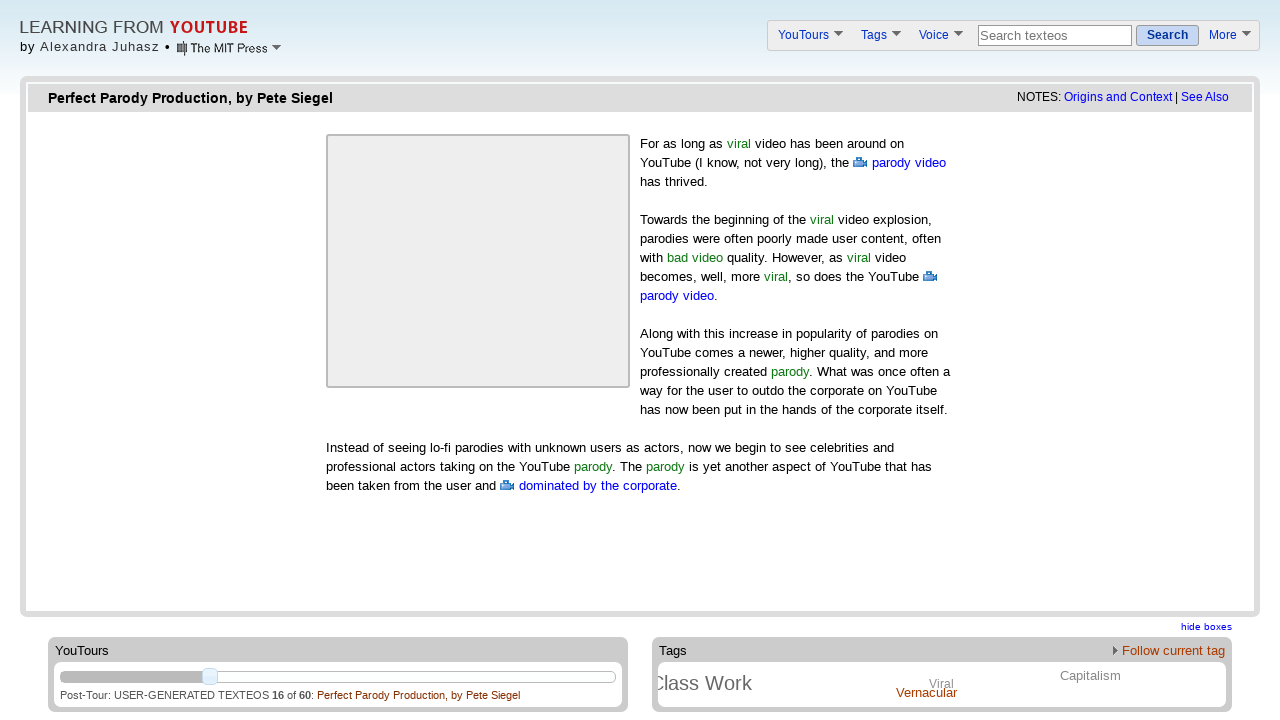

--- FILE ---
content_type: text/html; charset=UTF-8
request_url: http://vectors.usc.edu/projects/learningfromyoutube/texteo.php?composite=290&tag=23
body_size: 20747
content:
<!DOCTYPE html PUBLIC "-//W3C//DTD XHTML 1.0 Transitional//EN" "http://www.w3.org/TR/xhtml1/DTD/xhtml1-transitional.dtd">
<html>
<head>
<title>Learning From YouTube: Perfect Parody Production, by Pete Siegel</title>
<meta name="description" content="Experimental text and video interface presenting scholarly YouTube-based research by Alex Juhasz." />
<link id="composite_id" href="290" />
<!-- Style -->
<link type="text/css" href="css/common.css" rel="stylesheet" />
<link type="text/css" href="css/video-heavy.css" rel="stylesheet" />
<!-- Libraries -->
<script type="text/javascript" id="iframe-demo" src="https://www.youtube.com/iframe_api"></script> 
<script type="text/javascript" src="js/jquery-1.3.2.min.js" ></script>
<script type="text/javascript" src="js/jquery-ui-1.7.2.custom.min.js"></script>
<link type="text/css" href="css/redmond/jquery-ui-1.7.2.custom.css" rel="stylesheet" />
<script type="text/javascript" src="js/swfobject/swfobject.js"></script>
<script type="text/javascript" src="js/jquery.tagcloud.min.js"></script>
<script type="text/javascript" src="js/jquery.tinysort.min.js"></script>
<script type="text/javascript" src="js/jquery.texteo.js" ></script>
<script type="text/javascript" src="js/common.js" ></script>
<link type="text/css" href="css/components.css" rel="stylesheet" />
<!-- Application interface; requires jQuery -->
<script type="text/javascript" src="js/interface.js" ></script>
<script type="text/javascript" src="js/glossary.js.php" ></script>
<script type="text/javascript" src="http://www.google.com/recaptcha/api/js/recaptcha_ajax.js"></script>
</head>
<body>


<script type="text/javascript">

 var _gaq = _gaq || [];
 _gaq.push(['_setAccount', 'UA-20884008-1']);
 _gaq.push(['_trackPageview']);

 (function() {
   var ga = document.createElement('script'); ga.type = 'text/javascript'; ga.async = true;
   ga.src = ('https:' == document.location.protocol ? 'https://ssl' : 'http://www') + '.google-analytics.com/ga.js';
   var s = document.getElementsByTagName('script')[0]; s.parentNode.insertBefore(ga, s);
 })();

</script>

<div id="header">
  <div id="header_content">
	<div style="float:left">
		<a href="index.php"><img class="home-page-logo" src="images/logos/logo.png" alt="Learning From YouTube" /></a><br />
		<div class="byline">
			<span class="byline-name">by <a href="credits.php">Alexandra Juhasz</a> <b>&bull;</b> </span>
			<div class="credits-teaser-handle">
				<img class="logo-pulldown" src="images/logos/MIT-Press-pulldown.png" />
				<div class="credits_teaser_content">
					<div class="credits_teaser_header">Credits</div>
					<div class="credits_teaser">
						<p class="credits_header">
							<b>Learning From YouTube</b><br />
							by <a href="http://pzacad.pitzer.edu/~ajuhasz/" class="external_link">Alexandra Juhasz</a><br />
							design by <a href="http://craigdietrich.com" class="external_link">Craig Dietrich</a>
						</p>
						<p class="credit_logos">
							<!--<b>Produced by</b><br />-->
							<a href="http://mitpress.mit.edu/catalog/item/default.asp?ttype=2&tid=12596"><img src="images/logos/MIT-Press.png" /></a><br />
							<a href="http://www.mellon.org"><img src="images/logos/Andrew-W-Mellon-Foundation.png" /></a><br />
							<a href="http://www.neh.gov/odh/"><img src="images/logos/NEH.png" /></a><br />
							<a href="http://vectorsjournal.org"><img src="images/logos/Vectors.png" /></a><br />
						</p>
						<p class="for_full_list">
							View full list of contributors on <a href="credits.php" class="external_link">the credits page</a>
						</p>
					</div>
				</div>
			</div>
		</div>
	</div> 
	<ol id="header_options">
		<li class="option ytlike-pulldown" id="youtours_pulldown">
			<a href="#" class="ytlike-pulldown-title">YouTours <img class="ytlike-pulldown-image" src="images/pulldown_down_arrow.png" /></a>
			<ol class="ytlike-pulldown-content tours-pulldown-content">
				<li class=" has_background" style="background:#c7ecc7"><a href="routes.php?youtour=21">HOW TO USE THIS VIDEO-BOOK</a></li>
				<li class=" has_background" style="background:#d8ecd8"><a href="routes.php?youtour=17">Pre-Tour: YOUTUBE IS ...</a></li>
				<li class=" has_background" style="background:#d8ecd8"><a href="routes.php?youtour=15">Pre-Tour: THE CLASS</a></li>
				<li class=" has_background" style="background:#d8ecd8"><a href="routes.php?youtour=14">Pre-Tour: THIRDTUBE!</a></li>
				<li class=" " style="background:"><a href="routes.php?youtour=7">Bad Video/Corporate Media</a></li>
				<li class=" " style="background:"><a href="routes.php?youtour=5">Chaos/Control</a></li>
				<li class=" " style="background:"><a href="routes.php?youtour=2">Distraction/Depth</a></li>
				<li class=" " style="background:"><a href="routes.php?youtour=12">Public/Private</a></li>
				<li class=" " style="background:"><a href="routes.php?youtour=13">Corporation/User</a></li>
				<li class=" " style="background:"><a href="routes.php?youtour=16">Isolation/Connection</a></li>
				<li class=" " style="background:"><a href="routes.php?youtour=8">NicheTube/Popularity</a></li>
				<li class=" " style="background:"><a href="routes.php?youtour=9">Entertainment/Education</a></li>
				<li class=" " style="background:"><a href="routes.php?youtour=1">Real/Parody</a></li>
				<li class=" " style="background:"><a href="routes.php?youtour=4">Punk/DIY</a></li>
				<li class=" has_background" style="background:#ebe0dd"><a href="routes.php?youtour=18">Post-Tour: LESSONS LEARNED</a></li>
				<li class=" has_background" style="background:#ebe0dd"><a href="routes.php?youtour=22">Post-Tour: USER-GENERATED TEXTEOS</a></li>
				<li class=" has_background" style="background:#ebe0dd"><a href="routes.php?youtour=26">Post-Tour: PANDEMIC MEDIA (2022)</a></li>
			</ol>
		</li>
		<li class="option ytlike-pulldown" id="tags_pulldown">
			<a href="#" class="ytlike-pulldown-title">Tags <img class="ytlike-pulldown-image" src="images/pulldown_down_arrow.png" /></a>
			<div class="ytlike-pulldown-content themes-pulldown-content">
				<ol class="themes-pulldown-left">
				<li><a href="routes.php?tag=37">Access</a></li>
				<li><a href="routes.php?tag=21">Activism</a></li>
				<li><a href="routes.php?tag=40">Amateur</a></li>
				<li><a href="routes.php?tag=3">Architecture</a></li>
				<li><a href="routes.php?tag=16">Capitalism</a></li>
				<li><a href="routes.php?tag=4">Censorship</a></li>
				<li><a href="routes.php?tag=42">Class Work</a></li>
				<li><a href="routes.php?tag=13">Community</a></li>
				<li><a href="routes.php?tag=38">Context</a></li>
				<li><a href="routes.php?tag=12">Convergence</a></li>
				<li><a href="routes.php?tag=11">Documentary</a></li>
				</ol>
				<ol class="themes-pulldown-right">
				<li><a href="routes.php?tag=24">HomeMovie</a></li>
				<li><a href="routes.php?tag=20">Identity</a></li>
				<li><a href="routes.php?tag=39">Isolation</a></li>
				<li><a href="routes.php?tag=10">Pedagogy</a></li>
				<li><a href="routes.php?tag=6">PomoTV</a></li>
				<li><a href="routes.php?tag=15">Praxis</a></li>
				<li><a href="routes.php?tag=25">VBlog</a></li>
				<li class="highlighted"><a href="routes.php?tag=23">Vernacular</a></li>
				<li><a href="routes.php?tag=17">VideoStylo</a></li>
				<li><a href="routes.php?tag=41">Viral</a></li>
				<li><a href="routes.php?tag=22">Visibility</a></li>
				</ol>				
			</div>
		</li>
		<li class="option ytlike-pulldown" id="create_pulldown" style="padding-right:7px;">
			<a href="#" class="ytlike-pulldown-title">Voice <img class="ytlike-pulldown-image" src="images/pulldown_down_arrow.png" /></a>
			<ol class="ytlike-pulldown-content voice-pulldown-content">
				<li style="white-space:nowrap;" class="has_background end_background"><a href="javascript:;" onclick="javascript:showContribute();return false;">Contribute new texteo</a></li>
				<li style="white-space:nowrap;" class="has_background end_background"><a href="javascript:;" onclick="javascript:showReportBroken();return false;">Report: link, video, typo</a></li>
			</ol>
		</li>		
		<li class="option">
			<form name="searchForm" method="get" action="search.php">
			<input class="yt-search-term-kludge" name="sq" type="text" tabindex="1" value="Search texteos" maxlength="255" onfocus="if (this.value=='Search texteos') {this.value='';this.className+=' input_on';}">
			<a class="yt-button-kludge" href="javascript:void(null);" onclick="if (document.searchForm.sq.value!='Search composites'&&document.searchForm.sq.value!='') { document.searchForm.submit(); }; return false;"><span>Search</span></a>
			</form>
		</li>
		<li class="option ytlike-pulldown" id="more_pulldown" style="padding-left:0px;">
			<a href="#" class="ytlike-pulldown-title">More <img class="ytlike-pulldown-image" src="images/pulldown_down_arrow.png" /></a>
			<ol class="ytlike-pulldown-content more-pulldown-content">
				<li style="white-space:nowrap;" class="has_background end_background"><a href="/projects/learningfromyoutube/resources.php">Online Resources</a></li>
				<li style="white-space:nowrap;" class="has_background end_background"><a href="/projects/learningfromyoutube/citations.php">Online Citations</a></li>
				<li style="white-space:nowrap;" class="has_background end_background"><a href="/projects/learningfromyoutube/glossary.php">Glossary</a></li>
				<li style="white-space:nowrap;" class="has_background end_background"><a href="/projects/learningfromyoutube/credits.php">Credits</a></li>
				<li style="white-space:nowrap;" class="has_background end_background"><a href="/projects/learningfromyoutube/sitemap.php">Site Map</a></li>
			</ol>
		</li>
	</ol>
	<br clear="both" />
  </div>
</div>

			<div class="notes">
				NOTES: <a href="javascript:;" class="notes_handle">Origins and Context</a> | <a href="javascript:;" class="seealso_handle">See Also</a>
				<!-- notes -->
				<div class="notes_content">
					<span class="notes_close">[<a href="javascript:;"> X </a>]</span>
					<div class="notes_header">Origins of this content</div>
					<div class="origins">This texteo was made by <a href="http://www.youtube.com/pete20pedro">Pete Siegel</a> as his final for <a href="http://pzacad.pitzer.edu/~ajuhasz/youtube/lfy210/"> 2010 LFYT</a>.</div>
					<div class="notes_header">Contextualization</div>
									</div>
				<!-- see also -->
				<div class="seealso_content">
					<span class="seealso_close">[<a href="javascript:;"> X </a>]</span>
					<div class="seealso_header">More videos related to the content of this page</div>
					<div class="see_also"><a href="routes.php?tag=42">More student work from Learning from YouTube</a><br />
<a href="https://www.youtube.com/watch?v=dfceykfVnr8"> Joseph Gordon-Levitt plays David After Dentist - YouTube</a><br />
<a href="https://www.youtube.com/watch?t=75&v=zbdvogFyZZM"> Dark Lord Funk - Harry Potter Parody of "Uptown Funk" - YouTube</a><br />
<a href="https://www.youtube.com/watch?v=w-0TEJMJOhk"> Exclusive "Weird Al" Yankovic Music Video: FOIL (Parody of "Royals" by Lorde) - YouTube</a></div>
				</div>	
			</div>

<div id="text">
		<div id="text_title">
			<div id="text_title_box">
				<span id="composite_title">Perfect Parody Production, by Pete Siegel</span>			
			</div>
		</div>
		<div id="content">
			<div id="slotsWrapper"><div id="slots"></div></div>
			<p>For as long as viral video has been around on YouTube (I know, not very long), the <a href="http://www.youtube.com/watch?v=_rkhbvm5YOo"> parody video</a> has thrived. <br /> <br /> Towards the beginning of the viral video explosion, parodies were often poorly made user content, often with bad video quality. However, as viral video becomes, well, more viral, so does the YouTube <a href="http://www.youtube.com/watch?v=aiqkDm9UoKo"> parody video</a>. <br /> <br /> Along with this increase in popularity of parodies on YouTube comes a newer, higher quality, and more professionally created parody. What was once often a way for the user to outdo the corporate on YouTube has now been put in the hands of the corporate itself. <br /> <br /> Instead of seeing lo-fi parodies with unknown users as actors, now we begin to see celebrities and professional actors taking on the YouTube parody. The parody is yet another aspect of YouTube that has been taken from the user and <a href="http://www.youtube.com/watch?v=Qrc1GAbJLec"> dominated by the corporate</a>.</p>
		</div>
</div>

<div id="composite_links">
	<a id="composite_links_hide" href="javascript:void(null);" onclick="toggleCompositeLinks();"><span>hide boxes</span></a>
	<br clear="both" />
	<div class="yt-box-kludge" id="tour_links">
		<div class="yt-box-featured-title"><div class="ytlike-box-title-left">YouTours</div></div>
		<br clear="both" />
		<div class="yt-hovercard-kludge sliders">
						<ol title="Post-Tour: USER-GENERATED TEXTEOS" class=""><li><a href="texteo.php?composite=371&tour=22&tag=23">Kevjumba: What We Can Learn from an Average Guy by Alissa Fang</a></li><li><a href="texteo.php?composite=347&tour=22&tag=23">Activism and Entertainment on YouTube by Christopher Temple</a></li><li><a href="texteo.php?composite=267&tour=22&tag=23">BoobTube - Privates meet the Public, by OliviaPhelps89</a></li><li><a href="texteo.php?composite=259&tour=22&tag=23">Clicks, by Bianca Garcia</a></li><li><a href="texteo.php?composite=346&tour=22&tag=23">Vigilante Justice-YouTube as the Everyday Whistleblower by Jaclyn Roher</a></li><li><a href="texteo.php?composite=284&tour=22&tag=23">YouTube As a Lonely Space, by Zoe Brunn</a></li><li><a href="texteo.php?composite=340&tour=22&tag=23">Youtube: A Worldwide Talent Show, by Brian Gose</a></li><li><a href="texteo.php?composite=349&tour=22&tag=23">The Deceit of YouTube by Isha Tirumali</a></li><li><a href="texteo.php?composite=350&tour=22&tag=23">Inattention &amp; Distraction by Jordan Santo and Ben Salzman</a></li><li><a href="texteo.php?composite=278&tour=22&tag=23">Youtube as a Capturing Mechanism, by Michael Bagby</a></li><li><a href="texteo.php?composite=280&tour=22&tag=23">Chaos in the Circle of Youtube, by Tim Stapenhorst</a></li><li><a href="texteo.php?composite=286&tour=22&tag=23">Everyday or traditional activities filmed staged or made to be posted on YouTube? by Bree Serna</a></li><li><a href="texteo.php?composite=292&tour=22&tag=23">The Last One to Get the Joke, by Oliwa0619</a></li><li><a href="texteo.php?composite=339&tour=22&tag=23">The New Age of The Music Video by Jason Blagman</a></li><li><a href="texteo.php?composite=288&tour=22&tag=23">Youtube as the Ultimate Instrument Demo Database, by Zach Shpizner</a></li><li class="slider-selected"><a href="texteo.php?composite=290&tour=22&tag=23">Perfect Parody Production, by Pete Siegel</a></li><li><a href="texteo.php?composite=369&tour=22&tag=23">Youtube Texteo: Using YouTube videos as responses to Posts by Drake Escrofani</a></li><li><a href="texteo.php?composite=294&tour=22&tag=23">Final Texteo, by Nicola Persky</a></li><li><a href="texteo.php?composite=361&tour=22&tag=23">The Effect of YouTube on College Athletics Recruiting  by Sean Simmons</a></li><li><a href="texteo.php?composite=296&tour=22&tag=23">YouTube: Less is More, by Cordeila Solomon</a></li><li><a href="texteo.php?composite=324&tour=22&tag=23">YouTube on Facebook By Paul Outlaw</a></li><li><a href="texteo.php?composite=285&tour=22&tag=23">YouTube-tube, by James Shickich</a></li><li><a href="texteo.php?composite=271&tour=22&tag=23">YouTube Is the New Video Games, by Beaumont Heidrich</a></li><li><a href="texteo.php?composite=341&tour=22&tag=23">YouTube: Make Yourself... Or Don't, by Leo Rosetti</a></li><li><a href="texteo.php?composite=342&tour=22&tag=23">The Dark Side of the Moon:YouTube's Unviewed Other Half by JChoops7yt</a></li><li><a href="texteo.php?composite=343&tour=22&tag=23">Parodies, by Brian Ssembajjwe</a></li><li><a href="texteo.php?composite=345&tour=22&tag=23">YouTube's 100 Million Dollar Gamble by Hannah Gregg</a></li><li><a href="texteo.php?composite=268&tour=22&tag=23">Who Is Your Audience? by Hope Marquardt</a></li><li><a href="texteo.php?composite=348&tour=22&tag=23">Broadcasting on YouTube by Zach Stewart</a></li><li><a href="texteo.php?composite=272&tour=22&tag=23">Everybody Can Play on YouTube, but Not Everyone Can Stay, by Jane Eberts</a></li><li><a href="texteo.php?composite=277&tour=22&tag=23">A Haven for the Homemade Celebrity Chef, by Kamilla Rifkin</a></li><li><a href="texteo.php?composite=344&tour=22&tag=23">Amateur videos are used to fuel corporate Media by Runcleopatra2</a></li><li><a href="texteo.php?composite=295&tour=22&tag=23">Youtube Is a Launching Point for Reckless Daredevils and New Age Athletic Expression, by William Howard</a></li><li><a href="texteo.php?composite=362&tour=22&tag=23">You Tube is a Great Place for Athletes to Self-Advertise by Zack Tannous</a></li><li><a href="texteo.php?composite=363&tour=22&tag=23">ThirdTube: What's does it mean? by Chelsea Durgin</a></li><li><a href="texteo.php?composite=364&tour=22&tag=23">How to Blend In: YouTube Perpetuates Social Constructs of Women's Beauty by Kristina Block</a></li><li><a href="texteo.php?composite=365&tour=22&tag=23">The &quot;Dark Side&quot; of YouTube by Ryan Irish</a></li><li><a href="texteo.php?composite=366&tour=22&tag=23">Global Support System on YouTube by Erik Munzer</a></li><li><a href="texteo.php?composite=367&tour=22&tag=23">YouTube is Stuck in Puberty by Evan Otis</a></li><li><a href="texteo.php?composite=260&tour=22&tag=23">Machinima: Corporate Tools for the DIY or A Cinematic Foil to YouTube, by Chris Abella</a></li><li><a href="texteo.php?composite=258&tour=22&tag=23">Bieber Fever: Getting Noticed on YouTube, by Julia Weiss</a></li><li><a href="texteo.php?composite=283&tour=22&tag=23">Final Texteo, by Shane Davis</a></li><li><a href="texteo.php?composite=265&tour=22&tag=23">Art Video on YouTube Exists Through the Experience of the Active User, by Victoire Poumadere</a></li><li><a href="texteo.php?composite=373&tour=22&tag=23">Playing with 'Shit No One Says&quot; by Alina DeCarolis</a></li><li><a href="texteo.php?composite=374&tour=22&tag=23">Discussing Gender Identity on YouTube by Bea Herzberg</a></li><li><a href="texteo.php?composite=375&tour=22&tag=23">EvanTube by Chloe Kissane</a></li><li><a href="texteo.php?composite=376&tour=22&tag=23">YouTubers vs. Viners by Jane Scearce</a></li><li><a href="texteo.php?composite=377&tour=22&tag=23">The Revolution Will Not be on YouTube by Nicole Rufus</a></li><li><a href="texteo.php?composite=378&tour=22&tag=23">YouTube, the new talent scout by Alex Durward</a></li><li><a href="texteo.php?composite=379&tour=22&tag=23">Political Makeup Tutorials (and the quest for 100,000 views) by Rebecca &quot;Rivi&quot; Dolinger</a></li><li><a href="texteo.php?composite=380&tour=22&tag=23">YouTube: Time is Not Wasted by Rachel Arditi</a></li><li><a href="texteo.php?composite=381&tour=22&tag=23">YouTube ... Look Again by Rachel Miller</a></li><li><a href="texteo.php?composite=382&tour=22&tag=23">YouTube and the Celebrity by Hannah Ginsburg</a></li><li><a href="texteo.php?composite=383&tour=22&tag=23">Apology Videos on YouTube by Sami Cohanim</a></li><li><a href="texteo.php?composite=384&tour=22&tag=23">YouTube: &quot;I Like it Alot,&quot; by Robert Baron</a></li><li><a href="texteo.php?composite=385&tour=22&tag=23">&quot;YouTube is NOT a safe place&quot; by Shelby Beauchamp</a></li><li><a href="texteo.php?composite=386&tour=22&tag=23">Let's Watch: Video Games on YouTube by Dorie Bailey</a></li><li><a href="texteo.php?composite=387&tour=22&tag=23">Lizzie Bennet Diaries &amp; Emma Approved: A New Age of Television by Samantha Abernathey</a></li><li><a href="texteo.php?composite=388&tour=22&tag=23">Performance Art and YouTube  by Amy Griffin</a></li><li><a href="texteo.php?composite=389&tour=22&tag=23">YouTube: Rise of the Celebrity Pranksters by Andrew Savage</a></li></ol>
		</div>
	</div><!--tour_links-->
	<div class="yt-box-kludge" id="theme_links">
		<div class="yt-box-featured-title"><div class="ytlike-box-title-left">Tags</div><a class="ytlike-box-title-right" href="texteo.php?tag=23&action=random"><img src="images/pulldown_right_arrow.png" />&nbsp;Follow current tag</a></div>
		<br clear="both" />
		<div class="yt-hovercard-kludge"><ul id="theme_links_list"><li value="40" title="Viral"><a href="texteo.php?tag=41&action=random">Viral </a></li><li class="highlighted" value="74" title="Vernacular"><a href="texteo.php?tag=23&action=random">Vernacular </a></li><li value="65" title="Capitalism"><a href="texteo.php?tag=16&action=random">Capitalism </a></li><li value="237" title="Class Work"><a href="texteo.php?tag=42&action=random">Class Work </a></li></ul></div>
	</div><!--theme_links-->
</div><!--composite links-->

</body>
</html>

--- FILE ---
content_type: text/css
request_url: http://vectors.usc.edu/projects/learningfromyoutube/css/video-heavy.css
body_size: 1681
content:
/* Texteo interface */

.wrapper {}

#text_title {
	margin:0px 0px 0px 0px;
	padding:6px 20px 6px 20px;
	background:#dddddd;
	margin:2px;
	font-size:14px;
	font-weight:bold;
}
.bar {height:6px; overflow:hidden; background:#dddddd;}
#content {
	margin:0px auto 0px auto;
	padding-bottom:20px;
	line-height:150%;
	border-top:0;
	position:absolute;
	top:32px;
	bottom:2px;
	left:2px;
	right:2px;
	overflow:auto;
}
#content P {margin:0px auto 0px auto; width:628px;}
#text    {
	position:absolute;
	top:76px;
	bottom: 150px;
	left:0px;
	right:0px;
	z-index:3;
	border:solid 6px #dddddd;
	margin:0px 20px 0px 20px;
	-moz-border-radius:7px;
	-webkit-border-radius:7px;
}

.notes {position:absolute; right:46px; top:89px;}

#slotsWrapper {margin:20px auto 0px auto; width:648px;}
#slots {}
.slot {
	float:left;
	border:solid 2px #bbbbbb;
	background:#eeeeee;
	width:300px;
	height:250px;
	margin:0px 10px 20px 10px;
	text-align:center;
	-moz-border-radius:3px;
	-webkit-border-radius:3px;
}
.lone_slot {
	float:none !important;
	margin-left: auto;
	margin-right: auto;
}
#slots .highlighted {border:solid 2px #352aff;}
.slot IMG {width:300px; max-height:250px;}
#composite_links {
	padding:4px 0px 8px 0px;
	text-align:left;
	margin:0px 0px 0px 0px;
	position:absolute;
	bottom:0px;
	left:48px;
	right:48px;
	z-index:5;
}
#composite_links_hide            {font-size:10px; float:right;}
#composite_links_hide span       {color:blue;}
#composite_links_hide span:hover {color:purple;}
#tour_links       {float:left; width:49%; margin-top:1px; text-align:left;}
#theme_links      {float:right; width:49%; margin-top:1px; text-align:left;}
#theme_links .yt-hovercard-kludge {overflow:hidden;}


--- FILE ---
content_type: application/javascript
request_url: http://vectors.usc.edu/projects/learningfromyoutube/js/jquery.tagcloud.min.js
body_size: 2884
content:
/*
* jQuery TagCloud 0.5.0
* Copyright (c) 2008 Ron Valstar
* Dual licensed under the MIT and GPL licenses:
*   http://www.opensource.org/licenses/mit-license.php
*   http://www.gnu.org/licenses/gpl.html
*/
(function(F){var C;var A={};var G={};var L=2.399963;F.tagcloud={id:"TagCloud",version:"0.5.0",defaults:{height:null,type:"cloud",sizemax:20,sizemin:10,colormax:"00F",colormin:"B4D2FF",seed:null,power:0.5}};F.fn.extend({tagcloud:function(M){C=F.extend({},F.tagcloud.defaults,M);if(C.seed===null){C.seed=Math.ceil(Math.random()*45309714203)}switch(C.type){case"sphere":case"cloud":A={position:"relative"};G={position:"absolute",display:"block"};break;case"list":A={height:"auto"};G={position:"static",display:"inline"};break}B.setSeed(C.seed+123456);return this.each(function(f,a){var q=F(a);var R=q.find(">li");var S=R.length;var Z=q.width();var l=C.height===null?(0.004*Z*S):C.height;q.css({width:Z,height:l,listStyle:"none",margin:0,padding:0});q.css(A);var e=-2147483647;var r=2147483648;var T=-1;for(var d=0;d<S;d++){var p=F(R[d]);var n=p.attr("value")==-1?T++:p.attr("value");if(n>e){e=n}if(n<r){r=n}T=n}var b=e-r;var X=new Array();for(var d=0;d<S;d++){X[d]=d}for(var d,V,c=X.length;c;d=parseInt(B.rand(0,1000)/1000*c),V=X[--c],X[c]=X[d],X[d]=V){}T=-1;for(var d=0;d<S;d++){var p=F(R[d]);var n=p.attr("value")==-1?T++:p.attr("value");T=n;var g=((S-d-1)/(S-1));var g=(n-r)/b;var m=C.sizemin+g*(C.sizemax-C.sizemin);var N=D(C.colormin,C.colormax,g);p.css({fontSize:m,position:"absolute",color:"#"+N,margin:0,padding:0}).children().css({color:"#"+N});var Y=p.width();var h=p.height();var Q={};if(C.type!="list"){if(C.type=="cloud"){var s=B.rand(0,Z-Y);var W=X[d]*(l/S)-h/2}else{var P=Math.pow(d/S,C.power);var U=(d+Math.PI/2)*L;var s=Z/2-Y/2+0.5*Z*P*Math.sin(U);var W=l/2-h/2+0.5*l*P*Math.cos(U)}Q.left=s;Q.top=W}for(var O in G){Q[O]=G[O]}p.css(Q)}})}});var B=new function(){this.seed=23145678901;this.A=48271;this.M=2147483647;this.Q=this.M/this.A;this.R=this.M%this.A;this.oneOverM=1/this.M};B.setSeed=function(M){this.seed=M};B.next=function(){var M=this.seed/this.Q;var N=this.seed%this.Q;var O=this.A*N-this.R*M;this.seed=O+(O>0?0:this.M);return(this.seed*this.oneOverM)};B.rand=function(N,M){return Math.floor((M-N+1)*this.next()+N)};function I(M){return M.toString(16)}function K(M){return parseInt(M,16)}function H(Q){var M=Q.length==3;var O=[];for(var N=0;N<3;N++){var P=Q.substring(N*(M?1:2),(N+1)*(M?1:2));O.push(K(M?P+P:P))}return O}function J(M){var O="";for(var N=0;N<3;N++){var P=I(M[N]);if(P.length==1){P="0"+P}O+=P}return O}function D(R,S,P){var Q=H(R);var M=H(S);var O=[];for(var N=0;N<3;N++){O.push(Q[N]+Math.floor(P*(M[N]-Q[N])))}return J(O)}function E(M){if(window.console&&window.console.log){if(typeof (M)=="string"){window.console.log(M)}else{for(var N in M){window.console.log(N+": "+M[N])}}}}F.fn.TagCloud=F.fn.Tagcloud=F.fn.tagcloud})(jQuery);